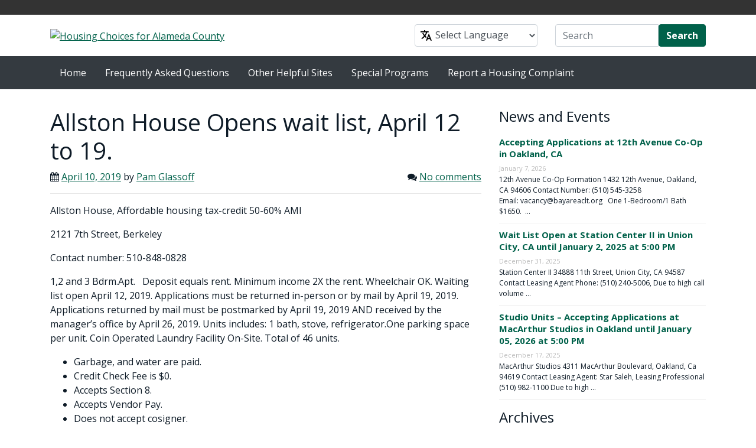

--- FILE ---
content_type: text/html; charset=UTF-8
request_url: https://achousingchoices.org/housing-information-alameda-county/allston-house-opens-wait-list-april-12-to-19-171/
body_size: 16604
content:
<!DOCTYPE html>
<head lang="en">
    <meta charset="UTF-8"/>
    <meta name="viewport" content="width=device-width, initial-scale=1.0">
    <link rel="profile" href="http://gmpg.org/xfn/11"/>
    <link rel="pingback" href="https://achousingchoices.org/xmlrpc.php"/>
    <link rel="preconnect" href="https://fonts.gstatic.com">
    <link href="https://fonts.googleapis.com/css2?family=Open+Sans:ital,wght@0,400;0,700;1,400;1,700&display=swap" rel="stylesheet">
    <meta name='robots' content='index, follow, max-image-preview:large, max-snippet:-1, max-video-preview:-1' />

	<!-- This site is optimized with the Yoast SEO plugin v19.4 - https://yoast.com/wordpress/plugins/seo/ -->
	<title>Allston House Opens wait list, April 12 to 19. - AC Housing Choices</title>
	<link rel="canonical" href="https://achousingchoices.org/housing-information-alameda-county/allston-house-opens-wait-list-april-12-to-19-171/" />
	<meta property="og:locale" content="en_US" />
	<meta property="og:type" content="article" />
	<meta property="og:title" content="Allston House Opens wait list, April 12 to 19. - AC Housing Choices" />
	<meta property="og:description" content="Allston House, Affordable housing tax-credit 50-60% AMI 2121 7th Street, Berkeley Contact number: 510-848-0828 1,2 and 3 Bdrm.Apt.   Deposit equals rent. Minimum income 2X the rent. Wheelchair OK. Waiting list open April 12, 2019. Applications must be returned in-person or by mail by April 19, 2019. Applications returned by mail must be postmarked by April 19, 2019 AND received by the manager&#8217;s office by April 26, 2019. Units includes: 1 bath, stove, refrigerator.One parking space per unit. Coin Operated Laundry Facility On-Site. Total of Continue reading &rarr;" />
	<meta property="og:url" content="https://achousingchoices.org/housing-information-alameda-county/allston-house-opens-wait-list-april-12-to-19-171/" />
	<meta property="og:site_name" content="AC Housing Choices" />
	<meta property="article:published_time" content="2019-04-10T22:14:53+00:00" />
	<meta name="author" content="Pam Glassoff" />
	<meta name="twitter:card" content="summary" />
	<meta name="twitter:label1" content="Written by" />
	<meta name="twitter:data1" content="Pam Glassoff" />
	<meta name="twitter:label2" content="Est. reading time" />
	<meta name="twitter:data2" content="1 minute" />
	<script type="application/ld+json" class="yoast-schema-graph">{"@context":"https://schema.org","@graph":[{"@type":"WebSite","@id":"https://achousingchoices.org/#website","url":"https://achousingchoices.org/","name":"AC Housing Choices","description":"Housing Choices for Alameda County","potentialAction":[{"@type":"SearchAction","target":{"@type":"EntryPoint","urlTemplate":"https://achousingchoices.org/?s={search_term_string}"},"query-input":"required name=search_term_string"}],"inLanguage":"en-US"},{"@type":"WebPage","@id":"https://achousingchoices.org/housing-information-alameda-county/allston-house-opens-wait-list-april-12-to-19-171/","url":"https://achousingchoices.org/housing-information-alameda-county/allston-house-opens-wait-list-april-12-to-19-171/","name":"Allston House Opens wait list, April 12 to 19. - AC Housing Choices","isPartOf":{"@id":"https://achousingchoices.org/#website"},"datePublished":"2019-04-10T22:14:53+00:00","dateModified":"2019-04-10T22:14:53+00:00","author":{"@id":"https://achousingchoices.org/#/schema/person/8679fbbedf0ad2af2abe9b5ef5964a0a"},"breadcrumb":{"@id":"https://achousingchoices.org/housing-information-alameda-county/allston-house-opens-wait-list-april-12-to-19-171/#breadcrumb"},"inLanguage":"en-US","potentialAction":[{"@type":"ReadAction","target":["https://achousingchoices.org/housing-information-alameda-county/allston-house-opens-wait-list-april-12-to-19-171/"]}]},{"@type":"BreadcrumbList","@id":"https://achousingchoices.org/housing-information-alameda-county/allston-house-opens-wait-list-april-12-to-19-171/#breadcrumb","itemListElement":[{"@type":"ListItem","position":1,"name":"Home","item":"https://achousingchoices.org/"},{"@type":"ListItem","position":2,"name":"Allston House Opens wait list, April 12 to 19."}]},{"@type":"Person","@id":"https://achousingchoices.org/#/schema/person/8679fbbedf0ad2af2abe9b5ef5964a0a","name":"Pam Glassoff","image":{"@type":"ImageObject","inLanguage":"en-US","@id":"https://achousingchoices.org/#/schema/person/image/","url":"https://secure.gravatar.com/avatar/94b38e8875444f132834feb3a204bed4?s=96&d=mm&r=g","contentUrl":"https://secure.gravatar.com/avatar/94b38e8875444f132834feb3a204bed4?s=96&d=mm&r=g","caption":"Pam Glassoff"},"url":"https://achousingchoices.org/author/pamg/"}]}</script>
	<!-- / Yoast SEO plugin. -->


<link rel='dns-prefetch' href='//ajax.googleapis.com' />
<link rel='dns-prefetch' href='//achousingchoices.org' />
<link rel='dns-prefetch' href='//maps.googleapis.com' />
<link rel='dns-prefetch' href='//developers.google.com' />
<link rel='dns-prefetch' href='//s.w.org' />
<link rel="alternate" type="application/rss+xml" title="AC Housing Choices &raquo; Feed" href="https://achousingchoices.org/feed/" />
<link rel="alternate" type="application/rss+xml" title="AC Housing Choices &raquo; Comments Feed" href="https://achousingchoices.org/comments/feed/" />
		<!-- This site uses the Google Analytics by ExactMetrics plugin v7.7.0 - Using Analytics tracking - https://www.exactmetrics.com/ -->
							<script src="//www.googletagmanager.com/gtag/js?id=UA-28725894-1"  data-cfasync="false" data-wpfc-render="false" type="text/javascript" async></script>
			<script data-cfasync="false" data-wpfc-render="false" type="text/javascript">
				var em_version = '7.7.0';
				var em_track_user = true;
				var em_no_track_reason = '';
				
								var disableStrs = [
															'ga-disable-UA-28725894-1',
									];

				/* Function to detect opted out users */
				function __gtagTrackerIsOptedOut() {
					for ( var index = 0; index < disableStrs.length; index++ ) {
						if ( document.cookie.indexOf( disableStrs[ index ] + '=true' ) > -1 ) {
							return true;
						}
					}

					return false;
				}

				/* Disable tracking if the opt-out cookie exists. */
				if ( __gtagTrackerIsOptedOut() ) {
					for ( var index = 0; index < disableStrs.length; index++ ) {
						window[ disableStrs[ index ] ] = true;
					}
				}

				/* Opt-out function */
				function __gtagTrackerOptout() {
					for ( var index = 0; index < disableStrs.length; index++ ) {
						document.cookie = disableStrs[ index ] + '=true; expires=Thu, 31 Dec 2099 23:59:59 UTC; path=/';
						window[ disableStrs[ index ] ] = true;
					}
				}

				if ( 'undefined' === typeof gaOptout ) {
					function gaOptout() {
						__gtagTrackerOptout();
					}
				}
								window.dataLayer = window.dataLayer || [];

				window.ExactMetricsDualTracker = {
					helpers: {},
					trackers: {},
				};
				if ( em_track_user ) {
					function __gtagDataLayer() {
						dataLayer.push( arguments );
					}

					function __gtagTracker( type, name, parameters ) {
						if (!parameters) {
							parameters = {};
						}

						if (parameters.send_to) {
							__gtagDataLayer.apply( null, arguments );
							return;
						}

						if ( type === 'event' ) {
							
															parameters.send_to = exactmetrics_frontend.ua;
								__gtagDataLayer( type, name, parameters );
													} else {
							__gtagDataLayer.apply( null, arguments );
						}
					}
					__gtagTracker( 'js', new Date() );
					__gtagTracker( 'set', {
						'developer_id.dNDMyYj' : true,
											} );
															__gtagTracker( 'config', 'UA-28725894-1', {"forceSSL":"true"} );
										window.gtag = __gtagTracker;											(function () {
							/* https://developers.google.com/analytics/devguides/collection/analyticsjs/ */
							/* ga and __gaTracker compatibility shim. */
							var noopfn = function () {
								return null;
							};
							var newtracker = function () {
								return new Tracker();
							};
							var Tracker = function () {
								return null;
							};
							var p = Tracker.prototype;
							p.get = noopfn;
							p.set = noopfn;
							p.send = function (){
								var args = Array.prototype.slice.call(arguments);
								args.unshift( 'send' );
								__gaTracker.apply(null, args);
							};
							var __gaTracker = function () {
								var len = arguments.length;
								if ( len === 0 ) {
									return;
								}
								var f = arguments[len - 1];
								if ( typeof f !== 'object' || f === null || typeof f.hitCallback !== 'function' ) {
									if ( 'send' === arguments[0] ) {
										var hitConverted, hitObject = false, action;
										if ( 'event' === arguments[1] ) {
											if ( 'undefined' !== typeof arguments[3] ) {
												hitObject = {
													'eventAction': arguments[3],
													'eventCategory': arguments[2],
													'eventLabel': arguments[4],
													'value': arguments[5] ? arguments[5] : 1,
												}
											}
										}
										if ( 'pageview' === arguments[1] ) {
											if ( 'undefined' !== typeof arguments[2] ) {
												hitObject = {
													'eventAction': 'page_view',
													'page_path' : arguments[2],
												}
											}
										}
										if ( typeof arguments[2] === 'object' ) {
											hitObject = arguments[2];
										}
										if ( typeof arguments[5] === 'object' ) {
											Object.assign( hitObject, arguments[5] );
										}
										if ( 'undefined' !== typeof arguments[1].hitType ) {
											hitObject = arguments[1];
											if ( 'pageview' === hitObject.hitType ) {
												hitObject.eventAction = 'page_view';
											}
										}
										if ( hitObject ) {
											action = 'timing' === arguments[1].hitType ? 'timing_complete' : hitObject.eventAction;
											hitConverted = mapArgs( hitObject );
											__gtagTracker( 'event', action, hitConverted );
										}
									}
									return;
								}

								function mapArgs( args ) {
									var arg, hit = {};
									var gaMap = {
										'eventCategory': 'event_category',
										'eventAction': 'event_action',
										'eventLabel': 'event_label',
										'eventValue': 'event_value',
										'nonInteraction': 'non_interaction',
										'timingCategory': 'event_category',
										'timingVar': 'name',
										'timingValue': 'value',
										'timingLabel': 'event_label',
										'page' : 'page_path',
										'location' : 'page_location',
										'title' : 'page_title',
									};
									for ( arg in args ) {
																				if ( ! ( ! args.hasOwnProperty(arg) || ! gaMap.hasOwnProperty(arg) ) ) {
											hit[gaMap[arg]] = args[arg];
										} else {
											hit[arg] = args[arg];
										}
									}
									return hit;
								}

								try {
									f.hitCallback();
								} catch ( ex ) {
								}
							};
							__gaTracker.create = newtracker;
							__gaTracker.getByName = newtracker;
							__gaTracker.getAll = function () {
								return [];
							};
							__gaTracker.remove = noopfn;
							__gaTracker.loaded = true;
							window['__gaTracker'] = __gaTracker;
						})();
									} else {
										console.log( "" );
					( function () {
							function __gtagTracker() {
								return null;
							}
							window['__gtagTracker'] = __gtagTracker;
							window['gtag'] = __gtagTracker;
					} )();
									}
			</script>
				<!-- / Google Analytics by ExactMetrics -->
		<script type="text/javascript">
window._wpemojiSettings = {"baseUrl":"https:\/\/s.w.org\/images\/core\/emoji\/13.1.0\/72x72\/","ext":".png","svgUrl":"https:\/\/s.w.org\/images\/core\/emoji\/13.1.0\/svg\/","svgExt":".svg","source":{"concatemoji":"https:\/\/achousingchoices.org\/wp-includes\/js\/wp-emoji-release.min.js?ver=5.9.3"}};
/*! This file is auto-generated */
!function(e,a,t){var n,r,o,i=a.createElement("canvas"),p=i.getContext&&i.getContext("2d");function s(e,t){var a=String.fromCharCode;p.clearRect(0,0,i.width,i.height),p.fillText(a.apply(this,e),0,0);e=i.toDataURL();return p.clearRect(0,0,i.width,i.height),p.fillText(a.apply(this,t),0,0),e===i.toDataURL()}function c(e){var t=a.createElement("script");t.src=e,t.defer=t.type="text/javascript",a.getElementsByTagName("head")[0].appendChild(t)}for(o=Array("flag","emoji"),t.supports={everything:!0,everythingExceptFlag:!0},r=0;r<o.length;r++)t.supports[o[r]]=function(e){if(!p||!p.fillText)return!1;switch(p.textBaseline="top",p.font="600 32px Arial",e){case"flag":return s([127987,65039,8205,9895,65039],[127987,65039,8203,9895,65039])?!1:!s([55356,56826,55356,56819],[55356,56826,8203,55356,56819])&&!s([55356,57332,56128,56423,56128,56418,56128,56421,56128,56430,56128,56423,56128,56447],[55356,57332,8203,56128,56423,8203,56128,56418,8203,56128,56421,8203,56128,56430,8203,56128,56423,8203,56128,56447]);case"emoji":return!s([10084,65039,8205,55357,56613],[10084,65039,8203,55357,56613])}return!1}(o[r]),t.supports.everything=t.supports.everything&&t.supports[o[r]],"flag"!==o[r]&&(t.supports.everythingExceptFlag=t.supports.everythingExceptFlag&&t.supports[o[r]]);t.supports.everythingExceptFlag=t.supports.everythingExceptFlag&&!t.supports.flag,t.DOMReady=!1,t.readyCallback=function(){t.DOMReady=!0},t.supports.everything||(n=function(){t.readyCallback()},a.addEventListener?(a.addEventListener("DOMContentLoaded",n,!1),e.addEventListener("load",n,!1)):(e.attachEvent("onload",n),a.attachEvent("onreadystatechange",function(){"complete"===a.readyState&&t.readyCallback()})),(n=t.source||{}).concatemoji?c(n.concatemoji):n.wpemoji&&n.twemoji&&(c(n.twemoji),c(n.wpemoji)))}(window,document,window._wpemojiSettings);
</script>
<style type="text/css">
img.wp-smiley,
img.emoji {
	display: inline !important;
	border: none !important;
	box-shadow: none !important;
	height: 1em !important;
	width: 1em !important;
	margin: 0 0.07em !important;
	vertical-align: -0.1em !important;
	background: none !important;
	padding: 0 !important;
}
</style>
	<link rel='stylesheet' id='gtranslate-style-css'  href='https://achousingchoices.org/wp-content/plugins/gtranslate/gtranslate-style24.css?ver=5.9.3' type='text/css' media='all' />
<link rel='stylesheet' id='wp-block-library-css'  href='https://achousingchoices.org/wp-includes/css/dist/block-library/style.min.css?ver=5.9.3' type='text/css' media='all' />
<style id='global-styles-inline-css' type='text/css'>
body{--wp--preset--color--black: #000000;--wp--preset--color--cyan-bluish-gray: #abb8c3;--wp--preset--color--white: #ffffff;--wp--preset--color--pale-pink: #f78da7;--wp--preset--color--vivid-red: #cf2e2e;--wp--preset--color--luminous-vivid-orange: #ff6900;--wp--preset--color--luminous-vivid-amber: #fcb900;--wp--preset--color--light-green-cyan: #7bdcb5;--wp--preset--color--vivid-green-cyan: #00d084;--wp--preset--color--pale-cyan-blue: #8ed1fc;--wp--preset--color--vivid-cyan-blue: #0693e3;--wp--preset--color--vivid-purple: #9b51e0;--wp--preset--gradient--vivid-cyan-blue-to-vivid-purple: linear-gradient(135deg,rgba(6,147,227,1) 0%,rgb(155,81,224) 100%);--wp--preset--gradient--light-green-cyan-to-vivid-green-cyan: linear-gradient(135deg,rgb(122,220,180) 0%,rgb(0,208,130) 100%);--wp--preset--gradient--luminous-vivid-amber-to-luminous-vivid-orange: linear-gradient(135deg,rgba(252,185,0,1) 0%,rgba(255,105,0,1) 100%);--wp--preset--gradient--luminous-vivid-orange-to-vivid-red: linear-gradient(135deg,rgba(255,105,0,1) 0%,rgb(207,46,46) 100%);--wp--preset--gradient--very-light-gray-to-cyan-bluish-gray: linear-gradient(135deg,rgb(238,238,238) 0%,rgb(169,184,195) 100%);--wp--preset--gradient--cool-to-warm-spectrum: linear-gradient(135deg,rgb(74,234,220) 0%,rgb(151,120,209) 20%,rgb(207,42,186) 40%,rgb(238,44,130) 60%,rgb(251,105,98) 80%,rgb(254,248,76) 100%);--wp--preset--gradient--blush-light-purple: linear-gradient(135deg,rgb(255,206,236) 0%,rgb(152,150,240) 100%);--wp--preset--gradient--blush-bordeaux: linear-gradient(135deg,rgb(254,205,165) 0%,rgb(254,45,45) 50%,rgb(107,0,62) 100%);--wp--preset--gradient--luminous-dusk: linear-gradient(135deg,rgb(255,203,112) 0%,rgb(199,81,192) 50%,rgb(65,88,208) 100%);--wp--preset--gradient--pale-ocean: linear-gradient(135deg,rgb(255,245,203) 0%,rgb(182,227,212) 50%,rgb(51,167,181) 100%);--wp--preset--gradient--electric-grass: linear-gradient(135deg,rgb(202,248,128) 0%,rgb(113,206,126) 100%);--wp--preset--gradient--midnight: linear-gradient(135deg,rgb(2,3,129) 0%,rgb(40,116,252) 100%);--wp--preset--duotone--dark-grayscale: url('#wp-duotone-dark-grayscale');--wp--preset--duotone--grayscale: url('#wp-duotone-grayscale');--wp--preset--duotone--purple-yellow: url('#wp-duotone-purple-yellow');--wp--preset--duotone--blue-red: url('#wp-duotone-blue-red');--wp--preset--duotone--midnight: url('#wp-duotone-midnight');--wp--preset--duotone--magenta-yellow: url('#wp-duotone-magenta-yellow');--wp--preset--duotone--purple-green: url('#wp-duotone-purple-green');--wp--preset--duotone--blue-orange: url('#wp-duotone-blue-orange');--wp--preset--font-size--small: 13px;--wp--preset--font-size--medium: 20px;--wp--preset--font-size--large: 36px;--wp--preset--font-size--x-large: 42px;}.has-black-color{color: var(--wp--preset--color--black) !important;}.has-cyan-bluish-gray-color{color: var(--wp--preset--color--cyan-bluish-gray) !important;}.has-white-color{color: var(--wp--preset--color--white) !important;}.has-pale-pink-color{color: var(--wp--preset--color--pale-pink) !important;}.has-vivid-red-color{color: var(--wp--preset--color--vivid-red) !important;}.has-luminous-vivid-orange-color{color: var(--wp--preset--color--luminous-vivid-orange) !important;}.has-luminous-vivid-amber-color{color: var(--wp--preset--color--luminous-vivid-amber) !important;}.has-light-green-cyan-color{color: var(--wp--preset--color--light-green-cyan) !important;}.has-vivid-green-cyan-color{color: var(--wp--preset--color--vivid-green-cyan) !important;}.has-pale-cyan-blue-color{color: var(--wp--preset--color--pale-cyan-blue) !important;}.has-vivid-cyan-blue-color{color: var(--wp--preset--color--vivid-cyan-blue) !important;}.has-vivid-purple-color{color: var(--wp--preset--color--vivid-purple) !important;}.has-black-background-color{background-color: var(--wp--preset--color--black) !important;}.has-cyan-bluish-gray-background-color{background-color: var(--wp--preset--color--cyan-bluish-gray) !important;}.has-white-background-color{background-color: var(--wp--preset--color--white) !important;}.has-pale-pink-background-color{background-color: var(--wp--preset--color--pale-pink) !important;}.has-vivid-red-background-color{background-color: var(--wp--preset--color--vivid-red) !important;}.has-luminous-vivid-orange-background-color{background-color: var(--wp--preset--color--luminous-vivid-orange) !important;}.has-luminous-vivid-amber-background-color{background-color: var(--wp--preset--color--luminous-vivid-amber) !important;}.has-light-green-cyan-background-color{background-color: var(--wp--preset--color--light-green-cyan) !important;}.has-vivid-green-cyan-background-color{background-color: var(--wp--preset--color--vivid-green-cyan) !important;}.has-pale-cyan-blue-background-color{background-color: var(--wp--preset--color--pale-cyan-blue) !important;}.has-vivid-cyan-blue-background-color{background-color: var(--wp--preset--color--vivid-cyan-blue) !important;}.has-vivid-purple-background-color{background-color: var(--wp--preset--color--vivid-purple) !important;}.has-black-border-color{border-color: var(--wp--preset--color--black) !important;}.has-cyan-bluish-gray-border-color{border-color: var(--wp--preset--color--cyan-bluish-gray) !important;}.has-white-border-color{border-color: var(--wp--preset--color--white) !important;}.has-pale-pink-border-color{border-color: var(--wp--preset--color--pale-pink) !important;}.has-vivid-red-border-color{border-color: var(--wp--preset--color--vivid-red) !important;}.has-luminous-vivid-orange-border-color{border-color: var(--wp--preset--color--luminous-vivid-orange) !important;}.has-luminous-vivid-amber-border-color{border-color: var(--wp--preset--color--luminous-vivid-amber) !important;}.has-light-green-cyan-border-color{border-color: var(--wp--preset--color--light-green-cyan) !important;}.has-vivid-green-cyan-border-color{border-color: var(--wp--preset--color--vivid-green-cyan) !important;}.has-pale-cyan-blue-border-color{border-color: var(--wp--preset--color--pale-cyan-blue) !important;}.has-vivid-cyan-blue-border-color{border-color: var(--wp--preset--color--vivid-cyan-blue) !important;}.has-vivid-purple-border-color{border-color: var(--wp--preset--color--vivid-purple) !important;}.has-vivid-cyan-blue-to-vivid-purple-gradient-background{background: var(--wp--preset--gradient--vivid-cyan-blue-to-vivid-purple) !important;}.has-light-green-cyan-to-vivid-green-cyan-gradient-background{background: var(--wp--preset--gradient--light-green-cyan-to-vivid-green-cyan) !important;}.has-luminous-vivid-amber-to-luminous-vivid-orange-gradient-background{background: var(--wp--preset--gradient--luminous-vivid-amber-to-luminous-vivid-orange) !important;}.has-luminous-vivid-orange-to-vivid-red-gradient-background{background: var(--wp--preset--gradient--luminous-vivid-orange-to-vivid-red) !important;}.has-very-light-gray-to-cyan-bluish-gray-gradient-background{background: var(--wp--preset--gradient--very-light-gray-to-cyan-bluish-gray) !important;}.has-cool-to-warm-spectrum-gradient-background{background: var(--wp--preset--gradient--cool-to-warm-spectrum) !important;}.has-blush-light-purple-gradient-background{background: var(--wp--preset--gradient--blush-light-purple) !important;}.has-blush-bordeaux-gradient-background{background: var(--wp--preset--gradient--blush-bordeaux) !important;}.has-luminous-dusk-gradient-background{background: var(--wp--preset--gradient--luminous-dusk) !important;}.has-pale-ocean-gradient-background{background: var(--wp--preset--gradient--pale-ocean) !important;}.has-electric-grass-gradient-background{background: var(--wp--preset--gradient--electric-grass) !important;}.has-midnight-gradient-background{background: var(--wp--preset--gradient--midnight) !important;}.has-small-font-size{font-size: var(--wp--preset--font-size--small) !important;}.has-medium-font-size{font-size: var(--wp--preset--font-size--medium) !important;}.has-large-font-size{font-size: var(--wp--preset--font-size--large) !important;}.has-x-large-font-size{font-size: var(--wp--preset--font-size--x-large) !important;}
</style>
<link rel='stylesheet' id='font-awesome-css'  href='https://achousingchoices.org/wp-content/themes/openstrap/css/font-awesome.min.css?ver=5.9.3' type='text/css' media='all' />
<!--[if lt IE 9]>
<link rel='stylesheet' id='openstrap-ie-css'  href='https://achousingchoices.org/wp-content/themes/openstrap/css/font-awesome-ie7.min.css?ver=5.9.3' type='text/css' media='all' />
<![endif]-->
<link rel='stylesheet' id='openstrap-style-css'  href='https://achousingchoices.org/wp-content/themes/ac-housing-choices/style.css?ver=5.9.3' type='text/css' media='all' />
<link rel='stylesheet' id='choices-css'  href='https://achousingchoices.org/wp-content/themes/ac-housing-choices/assets/css/choices.min.css?ver=2.0.0' type='text/css' media='all' />
<link rel='stylesheet' id='choices-theme-css'  href='https://achousingchoices.org/wp-content/themes/ac-housing-choices/style.css?ver=2.0.0' type='text/css' media='all' />
<script type='text/javascript' src='https://achousingchoices.org/wp-content/plugins/google-analytics-dashboard-for-wp/assets/js/frontend-gtag.js?ver=7.7.0' id='exactmetrics-frontend-script-js'></script>
<script data-cfasync="false" data-wpfc-render="false" type="text/javascript" id='exactmetrics-frontend-script-js-extra'>/* <![CDATA[ */
var exactmetrics_frontend = {"js_events_tracking":"true","download_extensions":"zip,mp3,mpeg,pdf,docx,pptx,xlsx,rar","inbound_paths":"[{\"path\":\"\\\/go\\\/\",\"label\":\"affiliate\"},{\"path\":\"\\\/recommend\\\/\",\"label\":\"affiliate\"}]","home_url":"https:\/\/achousingchoices.org","hash_tracking":"false","ua":"UA-28725894-1","v4_id":""};/* ]]> */
</script>
<link rel="https://api.w.org/" href="https://achousingchoices.org/wp-json/" /><link rel="alternate" type="application/json" href="https://achousingchoices.org/wp-json/wp/v2/posts/171" /><link rel="EditURI" type="application/rsd+xml" title="RSD" href="https://achousingchoices.org/xmlrpc.php?rsd" />
<link rel="wlwmanifest" type="application/wlwmanifest+xml" href="https://achousingchoices.org/wp-includes/wlwmanifest.xml" /> 
<meta name="generator" content="WordPress 5.9.3" />
<link rel='shortlink' href='https://achousingchoices.org/?p=171' />
<link rel="alternate" type="application/json+oembed" href="https://achousingchoices.org/wp-json/oembed/1.0/embed?url=https%3A%2F%2Fachousingchoices.org%2Fhousing-information-alameda-county%2Fallston-house-opens-wait-list-april-12-to-19-171%2F" />
<link rel="alternate" type="text/xml+oembed" href="https://achousingchoices.org/wp-json/oembed/1.0/embed?url=https%3A%2F%2Fachousingchoices.org%2Fhousing-information-alameda-county%2Fallston-house-opens-wait-list-april-12-to-19-171%2F&#038;format=xml" />
<meta name="generator" content="Piklist 1.0.10" />
<link rel="icon" href="https://achousingchoices.org/wp-content/uploads/2017/10/cropped-site-32x32.png" sizes="32x32" />
<link rel="icon" href="https://achousingchoices.org/wp-content/uploads/2017/10/cropped-site-192x192.png" sizes="192x192" />
<link rel="apple-touch-icon" href="https://achousingchoices.org/wp-content/uploads/2017/10/cropped-site-180x180.png" />
<meta name="msapplication-TileImage" content="https://achousingchoices.org/wp-content/uploads/2017/10/cropped-site-270x270.png" />
	<style type="text/css"> 	
	@media (min-width: 768px) {
	/* Required to make menu appear on mouse hover. */
	ul.nav li.dropdown:hover > ul.dropdown-menu{
	display: block;    
	}

	ul.nav li.dropdown > ul.dropdown-menu li.dropdown-submenu:hover > ul.dropdown-menu {
	display: block;    
	}
	}
	</style>		
		<style type="text/css" media="all"> #bodychild{width:90%;}</style></head>

<body class="post-template-default single single-post postid-171 single-format-standard openstrap-custom-background">
    <!-- Wrap all page content here -->
    <div id="wrap">

                <header class="site-header" role="banner">
            <div id="header-top"></div>
            <div class="header-body container">
                <div class="row align-items-center py-md-3">
                    <div class="col-md-6">
                                                    <a href="https://achousingchoices.org/"><img src="https://live-edenir-choices.pantheonsite.io/wp-content/themes/ac-housing-choices/images/ChoicesLogo.jpg" alt="Housing Choices for Alameda County" class="img-responsive"/></a>
                                            </div>
                    <div class="col-md-6 hidden-xs">
                        <div class="row py-3 py-md-0">
                            <div class="col-md-5 pb-3 pb-md-0 offset-md-1 widget_gtranslate">
                                <div class="select-wrapper">
<!-- GTranslate: https://gtranslate.io/ -->
 <select onchange="doGTranslate(this);" class="notranslate form-control"><option value="">Select Language</option><option value="en|en">English</option><option value="en|es">Español</option><option value="en|zh-TW">繁體中文</option><option value="en|tl">Filipino</option><option value="en|vi">Tiếng Việt</option><option value="en|zh-CN">简体中文</option><option value="en|hi">हिन्दी</option><option value="en|af">Afrikaans</option><option value="en|sq">Shqip</option><option value="en|am">አማርኛ</option><option value="en|ar">العربية</option><option value="en|hy">Հայերեն</option><option value="en|az">Azərbaycan dili</option><option value="en|eu">Euskara</option><option value="en|be">Беларуская мова</option><option value="en|bn">বাংলা</option><option value="en|bs">Bosanski</option><option value="en|bg">Български</option><option value="en|ca">Català</option><option value="en|ceb">Cebuano</option><option value="en|ny">Chichewa</option><option value="en|co">Corsu</option><option value="en|hr">Hrvatski</option><option value="en|cs">Čeština‎</option><option value="en|da">Dansk</option><option value="en|nl">Nederlands</option><option value="en|eo">Esperanto</option><option value="en|et">Eesti</option><option value="en|fi">Suomi</option><option value="en|fr">Français</option><option value="en|fy">Frysk</option><option value="en|gl">Galego</option><option value="en|ka">ქართული</option><option value="en|de">Deutsch</option><option value="en|el">Greek</option><option value="en|gu">ગુજરાતી</option><option value="en|ht">Kreyol ayisyen</option><option value="en|ha">Harshen Hausa</option><option value="en|haw">Ōlelo Hawaiʻi</option><option value="en|iw">עִבְרִית</option><option value="en|hmn">Hmong</option><option value="en|hu">Magyar</option><option value="en|is">Íslenska</option><option value="en|ig">Igbo</option><option value="en|id">Bahasa Indonesia</option><option value="en|ga">Gaelige</option><option value="en|it">Italiano</option><option value="en|ja">日本語</option><option value="en|jw">Basa Jawa</option><option value="en|kn">ಕನ್ನಡ</option><option value="en|kk">Қазақ тілі</option><option value="en|km">ភាសាខ្មែរ</option><option value="en|ko">한국어</option><option value="en|ku">كوردی‎</option><option value="en|ky">Кыргызча</option><option value="en|lo">ພາສາລາວ</option><option value="en|la">Latin</option><option value="en|lv">Latviešu valoda</option><option value="en|lt">Lietuvių kalba</option><option value="en|lb">Lëtzebuergesch</option><option value="en|mk">Македонски јазик</option><option value="en|mg">Malagasy</option><option value="en|ms">Bahasa Melayu</option><option value="en|ml">മലയാളം</option><option value="en|mt">Maltese</option><option value="en|mi">Te Reo Māori</option><option value="en|mr">मराठी</option><option value="en|mn">Монгол</option><option value="en|my">ဗမာစာ</option><option value="en|ne">नेपाली</option><option value="en|no">Norsk bokmål</option><option value="en|ps">پښتو</option><option value="en|fa">فارسی</option><option value="en|pl">Polski</option><option value="en|pt">Português</option><option value="en|pa">ਪੰਜਾਬੀ</option><option value="en|ro">Română</option><option value="en|ru">Русский</option><option value="en|sm">Samoan</option><option value="en|gd">Gàidhlig</option><option value="en|sr">Српски језик</option><option value="en|st">Sesotho</option><option value="en|sn">Shona</option><option value="en|sd">سنڌي</option><option value="en|si">සිංහල</option><option value="en|sk">Slovenčina</option><option value="en|sl">Slovenščina</option><option value="en|so">Afsoomaali</option><option value="en|su">Basa Sunda</option><option value="en|sw">Kiswahili</option><option value="en|sv">Svenska</option><option value="en|tg">Тоҷикӣ</option><option value="en|ta">தமிழ்</option><option value="en|te">తెలుగు</option><option value="en|th">ไทย</option><option value="en|tr">Türkçe</option><option value="en|uk">Українська</option><option value="en|ur">اردو</option><option value="en|uz">O‘zbekcha</option><option value="en|cy">Cymraeg</option><option value="en|xh">isiXhosa</option><option value="en|yi">יידיש</option><option value="en|yo">Yorùbá</option><option value="en|zu">Zulu</option></select><style type="text/css">
#goog-gt-tt {display:none !important;}
.goog-te-banner-frame {display:none !important;}
.goog-te-menu-value:hover {text-decoration:none !important;}
.goog-text-highlight {background-color:transparent !important;box-shadow:none !important;}
body {top:0 !important;}
#google_translate_element2 {display:none!important;}
</style>

<div id="google_translate_element2"></div>
<script type="text/javascript">
function googleTranslateElementInit2() {new google.translate.TranslateElement({pageLanguage: 'en',autoDisplay: false}, 'google_translate_element2');}
</script><script type="text/javascript" src="//translate.google.com/translate_a/element.js?cb=googleTranslateElementInit2"></script>


<script type="text/javascript">
function GTranslateGetCurrentLang() {var keyValue = document['cookie'].match('(^|;) ?googtrans=([^;]*)(;|$)');return keyValue ? keyValue[2].split('/')[2] : null;}
function GTranslateFireEvent(element,event){try{if(document.createEventObject){var evt=document.createEventObject();element.fireEvent('on'+event,evt)}else{var evt=document.createEvent('HTMLEvents');evt.initEvent(event,true,true);element.dispatchEvent(evt)}}catch(e){}}
function doGTranslate(lang_pair){if(lang_pair.value)lang_pair=lang_pair.value;if(lang_pair=='')return;var lang=lang_pair.split('|')[1];if(GTranslateGetCurrentLang() == null && lang == lang_pair.split('|')[0])return;var teCombo;var sel=document.getElementsByTagName('select');for(var i=0;i<sel.length;i++)if(/goog-te-combo/.test(sel[i].className)){teCombo=sel[i];break;}if(document.getElementById('google_translate_element2')==null||document.getElementById('google_translate_element2').innerHTML.length==0||teCombo.length==0||teCombo.innerHTML.length==0){setTimeout(function(){doGTranslate(lang_pair)},500)}else{teCombo.value=lang;GTranslateFireEvent(teCombo,'change');GTranslateFireEvent(teCombo,'change')}}
</script>
</div>                            </div>
                            <div class="col"><form class="form-inline" role="form" method="get" id="searchform" action="https://achousingchoices.org">
    <div class="input-group">
        <input type="text" class="form-control" name="s" id="s" placeholder="Search">
        <span class="input-group-btn">
		<button type="submit" class="btn btn-success font-weight-bold">Search</button>
	</span>
    </div>
</form>
</div>
                        </div>
                        <div class="pull-right">
                                                                                                                </div>
                    </div>
                </div>
            </div>
        </header>
        
        <!-- Fixed navbar -->
        <nav class="navbar navbar-expand-md navbar-dark bg-dark py-0">
            <div class="container">
                <button class="navbar-toggler" type="button" data-toggle="collapse" data-target="#choicesMenuToggler" aria-controls="navbarTogglerDemo01" aria-expanded="false" aria-label="Toggle navigation">
                    <span class="navbar-toggler-icon"></span>
                </button>
                <div class="navbar-collapse collapse" id="choicesMenuToggler">
                    <ul id="menu-main" class="nav navbar-nav mr-auto"><li id="menu-item-17" class="menu-item menu-item-type-post_type menu-item-object-page menu-item-home menu-item-17 nav-item"><a class="nav-link p-md-2 p-lg-3"href="https://achousingchoices.org/">Home</a></li>
<li id="menu-item-1403" class="menu-item menu-item-type-custom menu-item-object-custom menu-item-1403 nav-item"><a class="nav-link p-md-2 p-lg-3"href="https://achousingchoices.org/frequently-asked-questions">Frequently Asked Questions</a></li>
<li id="menu-item-22" class="menu-item menu-item-type-custom menu-item-object-custom menu-item-has-children menu-item-22 nav-item dropdown"><a class="nav-link p-md-2 p-lg-3"href="http://" data-toggle="dropdown" class="dropdown-toggle">Other Helpful Sites <span class="caret"></span></a>
<ul role="menu" class="dropdown-menu">
	<li id="menu-item-33" class="menu-item menu-item-type-post_type menu-item-object-page menu-item-33 nav-item"><a class="nav-link p-md-2 p-lg-3"href="https://achousingchoices.org/affordable-housing-resources/">Affordable Housing Resources</a></li>
	<li id="menu-item-35" class="menu-item menu-item-type-post_type menu-item-object-page menu-item-35 nav-item"><a class="nav-link p-md-2 p-lg-3"href="https://achousingchoices.org/housing-search-sites/">Housing Search Sites</a></li>
	<li id="menu-item-34" class="menu-item menu-item-type-post_type menu-item-object-page menu-item-34 nav-item"><a class="nav-link p-md-2 p-lg-3"href="https://achousingchoices.org/legal-sites/">Legal Sites</a></li>
	<li id="menu-item-37" class="menu-item menu-item-type-post_type menu-item-object-page menu-item-37 nav-item"><a class="nav-link p-md-2 p-lg-3"href="https://achousingchoices.org/advocacy-sites/">Advocacy Sites</a></li>
	<li id="menu-item-36" class="menu-item menu-item-type-post_type menu-item-object-page menu-item-36 nav-item"><a class="nav-link p-md-2 p-lg-3"href="https://achousingchoices.org/deposit-rental-assistance-housing-search-assistance-resources/">Deposit and Rental Assistance/Housing Search Assistance Resources</a></li>
</ul>
</li>
<li id="menu-item-63" class="menu-item menu-item-type-custom menu-item-object-custom menu-item-has-children menu-item-63 nav-item dropdown"><a class="nav-link p-md-2 p-lg-3"href="http://" data-toggle="dropdown" class="dropdown-toggle">Special Programs <span class="caret"></span></a>
<ul role="menu" class="dropdown-menu">
	<li id="menu-item-64" class="menu-item menu-item-type-custom menu-item-object-custom menu-item-64 nav-item"><a class="nav-link p-md-2 p-lg-3"target="_blank" href="http://edenir.org/aids-housing-information-project-ahip">AIDS/HIV in Search of Housing?</a></li>
</ul>
</li>
<li id="menu-item-42" class="menu-item menu-item-type-post_type menu-item-object-page menu-item-42 nav-item"><a class="nav-link p-md-2 p-lg-3"href="https://achousingchoices.org/report-housing-complaint/">Report a Housing Complaint</a></li>
</ul>
                                    </div>
                <div class="navbar-header">
                                    </div>
            </div>
        </nav>

        <div id="main-container" class="container">
            <main id="main-row" class="row" role="main">



<div class="col-md-8" role="content">
	<div id="primary" class="site-content">
		<div id="content" role="main">

			
				<article>
	<header class="entry-header">
		<hgroup>
			<h1>Allston House Opens wait list, April 12 to 19.</h1>		
					
			<div class="post-meta entry-header">
			
							
				<span class="post_date"><i class="icon-calendar"></i> <a href="https://achousingchoices.org/housing-information-alameda-county/allston-house-opens-wait-list-april-12-to-19-171/" title="3:14 pm" rel="bookmark">April 10, 2019</a></span> by <a class="url fn n" href="https://achousingchoices.org/author/pamg/" title="View all posts by Pam Glassoff">Pam Glassoff</a>     
				<div class="pull-right postcomments">					
					<span class="post_comment"><i class="icon-comments"></i>
					<a href="https://achousingchoices.org/housing-information-alameda-county/allston-house-opens-wait-list-april-12-to-19-171/#comments">No comments</a></span>
				</div>				
			</div> 
				<hr class="post-meta-hr"/>			
		</hgroup>
	</header>
	
	<div class="entry-content">
	<p>Allston House, Affordable housing tax-credit 50-60% AMI</p>
<p>2121 7th Street, Berkeley</p>
<p>Contact number: 510-848-0828</p>
<p>1,2 and 3 Bdrm.Apt.   Deposit equals rent. Minimum income 2X the rent. Wheelchair OK. Waiting list open April 12, 2019. Applications must be returned in-person or by mail by April 19, 2019. Applications returned by mail must be postmarked by April 19, 2019 AND received by the manager&#8217;s office by April 26, 2019. Units includes: 1 bath, stove, refrigerator.One parking space per unit. Coin Operated Laundry Facility On-Site. Total of 46 units.</p>
<ul>
<li>Garbage, and water are paid.</li>
<li>Credit Check Fee is $0.</li>
<li>Accepts Section 8.</li>
<li>Accepts Vendor Pay.</li>
<li>Does not accept cosigner.</li>
<li>No Evictions.</li>
<li>May work with Rental Assistance Program (RAP).</li>
<li>Near public transportation.</li>
<li>Pets OK with $200 deposit</li>
<li>Resident Manager speaks Spanish.</li>
</ul>
<p>Availability posted 4/10/2019</p>
	</div><!-- .entry-content -->	
	<footer class="entry-meta">					
		<p></p>
		<hr/>
				<div class="panel panel-default">
		  <div class="panel-heading">
		 
			<nav class="nav-single">
				<div class="row">	
					<div class="col-md-6">
						<span class="nav-previous pull-left"><a href="https://achousingchoices.org/housing-information-alameda-county/carmen-avenue-apartments-opens-wait-list-169/" rel="prev"><i class="icon-arrow-left"></i> Carmen Avenue Apartments Opens Wait List</a></span>
					</div>	
					<div class="col-md-6">
						<span class="nav-next pull-right"><a href="https://achousingchoices.org/housing-information-alameda-county/eastside-arts-and-housing-opens-wait-list-april-12-april-19-174/" rel="next">Eastside Arts and Housing Opens wait list April 12 -April 19 <i class="icon-arrow-right"></i></a></span>
					</div>	
				</div>	
			</nav><!-- .nav-single -->	
		  
		  </div>
		  
		  <div class="panel-body">
			<div class="cat-tag-info">
				<div class="row">
				<div class="col-md-12 post_cats">
				<i class="icon-folder-open"></i> &nbsp;				<a href="https://achousingchoices.org/category/housing-information-alameda-county/" rel="category tag">Housing Information Alameda County</a>				</div>
				</div>
								<div class="row">
				<div class="col-md-12 post_tags">
				<i class="icon-tags"></i> &nbsp;				<a href="https://achousingchoices.org/tag/affordable/" rel="tag">Affordable</a>, <a href="https://achousingchoices.org/tag/application/" rel="tag">Application</a>, <a href="https://achousingchoices.org/tag/developer/" rel="tag">Developer</a>, <a href="https://achousingchoices.org/tag/news/" rel="tag">News</a>				</div>				
				</div>
							</div>				
		  </div>
		</div>	
			
		

	

		
		
		
<div id="comments" class="comments-area">

			
	
	
	
</div><!-- #comments .comments-area -->	</footer>

</article>

			
		</div><!-- #content -->
	</div><!-- #primary -->
</div> <!-- .col-md-8 .content -->	

<!-- Sidebar -->
<div class="col-md-4 sidebar-right">	
    <style>
        .rpwe-block ul {
            list-style: none !important;
            margin-left: 0 !important;
            padding-left: 0 !important;
        }

        .rpwe-block li {
            border-bottom: 1px solid #eee;
            margin-bottom: 10px;
            padding-bottom: 10px;
            list-style-type: none;
        }

        .rpwe-block a {
            display: inline !important;
            text-decoration: none;
        }

        .rpwe-block h3 {
            background: none !important;
            clear: none;
            margin-bottom: 0 !important;
            margin-top: 0 !important;
            font-weight: 400;
            font-size: 12px !important;
            line-height: 1.5em;
        }

        .rpwe-thumb {
            border: 1px solid #EEE !important;
            box-shadow: none !important;
            margin: 2px 10px 2px 0;
            padding: 3px !important;
        }

        .rpwe-summary {
            font-size: 12px;
        }

        .rpwe-time {
            color: #bbb;
            font-size: 11px;
        }

        .rpwe-comment {
            color: #bbb;
            font-size: 11px;
            padding-left: 5px;
        }

        .rpwe-alignleft {
            display: inline;
            float: left;
        }

        .rpwe-alignright {
            display: inline;
            float: right;
        }

        .rpwe-aligncenter {
            display: block;
            margin-left: auto;
            margin-right: auto;
        }

        .rpwe-clearfix:before,
        .rpwe-clearfix:after {
            content: "";
            display: table !important;
        }

        .rpwe-clearfix:after {
            clear: both;
        }

        .rpwe-clearfix {
            zoom: 1;
        }
    </style>
<div id="rpwe_widget-2" class="widget-1 widget-odd widget rpwe_widget recent-posts-extended"><h4 class="widget-title">News and Events</h4><div  class="rpwe-block "><ul class="rpwe-ul"><li class="rpwe-li rpwe-clearfix"><h3 class="rpwe-title"><a href="https://achousingchoices.org/housing-information-alameda-county/accepting-applications-at-12th-avenue-co-op-in-oakland-ca-44914/" title="Permalink to Accepting Applications at 12th Avenue Co-Op in Oakland, CA" rel="bookmark">Accepting Applications at 12th Avenue Co-Op in Oakland, CA</a></h3><time class="rpwe-time published" datetime="2026-01-07T17:11:36-08:00">January 7, 2026</time><div class="rpwe-summary">12th Avenue Co-Op Formation 1432 12th Avenue, Oakland, CA 94606 Contact Number: (510) 545-3258 Email: vacancy@bayareaclt.org   One 1-Bedroom/1 Bath $1650.  &hellip;</div></li><li class="rpwe-li rpwe-clearfix"><h3 class="rpwe-title"><a href="https://achousingchoices.org/housing-information-alameda-county/44714-44714/" title="Permalink to Wait List Open at Station Center II in Union City, CA until January 2, 2025 at 5:00 PM" rel="bookmark">Wait List Open at Station Center II in Union City, CA until January 2, 2025 at 5:00 PM</a></h3><time class="rpwe-time published" datetime="2025-12-31T17:33:08-08:00">December 31, 2025</time><div class="rpwe-summary">Station Center II 34888 11th Street, Union City, CA 94587 Contact Leasing Agent Phone: (510) 240-5006, Due to high call volume &hellip;</div></li><li class="rpwe-li rpwe-clearfix"><h3 class="rpwe-title"><a href="https://achousingchoices.org/housing-information-alameda-county/studio-units-accepting-applications-at-macarthur-studios-in-oakland-until-january-05-2026-at-500-pm-44620/" title="Permalink to Studio Units &#8211; Accepting Applications at MacArthur Studios in Oakland until January 05, 2026 at 5:00 PM" rel="bookmark">Studio Units &#8211; Accepting Applications at MacArthur Studios in Oakland until January 05, 2026 at 5:00 PM</a></h3><time class="rpwe-time published" datetime="2025-12-17T20:05:58-08:00">December 17, 2025</time><div class="rpwe-summary">MacArthur Studios 4311 MacArthur Boulevard, Oakland, Ca 94619 Contact Leasing Agent: Star Saleh, Leasing Professional (510) 982-1100 Due to high &hellip;</div></li></ul></div><!-- Generated by http://wordpress.org/plugins/recent-posts-widget-extended/ --></div><div id="archives-2" class="widget-2 widget-even widget-alt widget widget_archive"><h4 class="widget-title">Archives</h4>
			<ul>
					<li><a href='https://achousingchoices.org/date/2026/01/'>January 2026</a></li>
	<li><a href='https://achousingchoices.org/date/2025/12/'>December 2025</a></li>
	<li><a href='https://achousingchoices.org/date/2025/11/'>November 2025</a></li>
	<li><a href='https://achousingchoices.org/date/2025/10/'>October 2025</a></li>
	<li><a href='https://achousingchoices.org/date/2025/09/'>September 2025</a></li>
	<li><a href='https://achousingchoices.org/date/2025/08/'>August 2025</a></li>
	<li><a href='https://achousingchoices.org/date/2025/07/'>July 2025</a></li>
	<li><a href='https://achousingchoices.org/date/2025/06/'>June 2025</a></li>
	<li><a href='https://achousingchoices.org/date/2025/05/'>May 2025</a></li>
	<li><a href='https://achousingchoices.org/date/2025/04/'>April 2025</a></li>
	<li><a href='https://achousingchoices.org/date/2025/03/'>March 2025</a></li>
	<li><a href='https://achousingchoices.org/date/2025/02/'>February 2025</a></li>
	<li><a href='https://achousingchoices.org/date/2025/01/'>January 2025</a></li>
	<li><a href='https://achousingchoices.org/date/2024/12/'>December 2024</a></li>
	<li><a href='https://achousingchoices.org/date/2024/11/'>November 2024</a></li>
	<li><a href='https://achousingchoices.org/date/2024/10/'>October 2024</a></li>
	<li><a href='https://achousingchoices.org/date/2024/09/'>September 2024</a></li>
	<li><a href='https://achousingchoices.org/date/2024/08/'>August 2024</a></li>
	<li><a href='https://achousingchoices.org/date/2024/07/'>July 2024</a></li>
	<li><a href='https://achousingchoices.org/date/2024/06/'>June 2024</a></li>
	<li><a href='https://achousingchoices.org/date/2024/05/'>May 2024</a></li>
	<li><a href='https://achousingchoices.org/date/2024/04/'>April 2024</a></li>
	<li><a href='https://achousingchoices.org/date/2024/03/'>March 2024</a></li>
	<li><a href='https://achousingchoices.org/date/2024/02/'>February 2024</a></li>
	<li><a href='https://achousingchoices.org/date/2024/01/'>January 2024</a></li>
	<li><a href='https://achousingchoices.org/date/2023/12/'>December 2023</a></li>
	<li><a href='https://achousingchoices.org/date/2023/11/'>November 2023</a></li>
	<li><a href='https://achousingchoices.org/date/2023/10/'>October 2023</a></li>
	<li><a href='https://achousingchoices.org/date/2023/09/'>September 2023</a></li>
	<li><a href='https://achousingchoices.org/date/2023/08/'>August 2023</a></li>
	<li><a href='https://achousingchoices.org/date/2023/07/'>July 2023</a></li>
	<li><a href='https://achousingchoices.org/date/2023/06/'>June 2023</a></li>
	<li><a href='https://achousingchoices.org/date/2023/05/'>May 2023</a></li>
	<li><a href='https://achousingchoices.org/date/2023/04/'>April 2023</a></li>
	<li><a href='https://achousingchoices.org/date/2023/03/'>March 2023</a></li>
	<li><a href='https://achousingchoices.org/date/2023/02/'>February 2023</a></li>
	<li><a href='https://achousingchoices.org/date/2023/01/'>January 2023</a></li>
	<li><a href='https://achousingchoices.org/date/2022/12/'>December 2022</a></li>
	<li><a href='https://achousingchoices.org/date/2022/11/'>November 2022</a></li>
	<li><a href='https://achousingchoices.org/date/2022/10/'>October 2022</a></li>
	<li><a href='https://achousingchoices.org/date/2022/09/'>September 2022</a></li>
	<li><a href='https://achousingchoices.org/date/2022/08/'>August 2022</a></li>
	<li><a href='https://achousingchoices.org/date/2022/07/'>July 2022</a></li>
	<li><a href='https://achousingchoices.org/date/2022/06/'>June 2022</a></li>
	<li><a href='https://achousingchoices.org/date/2022/05/'>May 2022</a></li>
	<li><a href='https://achousingchoices.org/date/2022/04/'>April 2022</a></li>
	<li><a href='https://achousingchoices.org/date/2022/03/'>March 2022</a></li>
	<li><a href='https://achousingchoices.org/date/2022/02/'>February 2022</a></li>
	<li><a href='https://achousingchoices.org/date/2022/01/'>January 2022</a></li>
	<li><a href='https://achousingchoices.org/date/2021/12/'>December 2021</a></li>
	<li><a href='https://achousingchoices.org/date/2021/11/'>November 2021</a></li>
	<li><a href='https://achousingchoices.org/date/2021/10/'>October 2021</a></li>
	<li><a href='https://achousingchoices.org/date/2021/09/'>September 2021</a></li>
	<li><a href='https://achousingchoices.org/date/2021/08/'>August 2021</a></li>
	<li><a href='https://achousingchoices.org/date/2021/07/'>July 2021</a></li>
	<li><a href='https://achousingchoices.org/date/2021/06/'>June 2021</a></li>
	<li><a href='https://achousingchoices.org/date/2021/05/'>May 2021</a></li>
	<li><a href='https://achousingchoices.org/date/2021/04/'>April 2021</a></li>
	<li><a href='https://achousingchoices.org/date/2021/03/'>March 2021</a></li>
	<li><a href='https://achousingchoices.org/date/2021/02/'>February 2021</a></li>
	<li><a href='https://achousingchoices.org/date/2021/01/'>January 2021</a></li>
	<li><a href='https://achousingchoices.org/date/2020/12/'>December 2020</a></li>
	<li><a href='https://achousingchoices.org/date/2020/11/'>November 2020</a></li>
	<li><a href='https://achousingchoices.org/date/2020/09/'>September 2020</a></li>
	<li><a href='https://achousingchoices.org/date/2020/08/'>August 2020</a></li>
	<li><a href='https://achousingchoices.org/date/2020/07/'>July 2020</a></li>
	<li><a href='https://achousingchoices.org/date/2020/06/'>June 2020</a></li>
	<li><a href='https://achousingchoices.org/date/2020/05/'>May 2020</a></li>
	<li><a href='https://achousingchoices.org/date/2020/04/'>April 2020</a></li>
	<li><a href='https://achousingchoices.org/date/2020/03/'>March 2020</a></li>
	<li><a href='https://achousingchoices.org/date/2020/02/'>February 2020</a></li>
	<li><a href='https://achousingchoices.org/date/2020/01/'>January 2020</a></li>
	<li><a href='https://achousingchoices.org/date/2019/12/'>December 2019</a></li>
	<li><a href='https://achousingchoices.org/date/2019/11/'>November 2019</a></li>
	<li><a href='https://achousingchoices.org/date/2019/10/'>October 2019</a></li>
	<li><a href='https://achousingchoices.org/date/2019/09/'>September 2019</a></li>
	<li><a href='https://achousingchoices.org/date/2019/08/'>August 2019</a></li>
	<li><a href='https://achousingchoices.org/date/2019/07/'>July 2019</a></li>
	<li><a href='https://achousingchoices.org/date/2019/06/'>June 2019</a></li>
	<li><a href='https://achousingchoices.org/date/2019/05/'>May 2019</a></li>
	<li><a href='https://achousingchoices.org/date/2019/04/'>April 2019</a></li>
	<li><a href='https://achousingchoices.org/date/2019/03/'>March 2019</a></li>
	<li><a href='https://achousingchoices.org/date/2019/01/'>January 2019</a></li>
	<li><a href='https://achousingchoices.org/date/2018/12/'>December 2018</a></li>
	<li><a href='https://achousingchoices.org/date/2018/11/'>November 2018</a></li>
	<li><a href='https://achousingchoices.org/date/2018/07/'>July 2018</a></li>
	<li><a href='https://achousingchoices.org/date/2018/06/'>June 2018</a></li>
	<li><a href='https://achousingchoices.org/date/2018/05/'>May 2018</a></li>
			</ul>

			</div><div id="tag_cloud-2" class="widget-3 widget-odd widget widget_tag_cloud"><h4 class="widget-title">Tag Cloud</h4><div class="tagcloud"><a href="https://achousingchoices.org/tag/30-of-income/" class="tag-cloud-link tag-link-38 tag-link-position-1" style="font-size: 15.063636363636pt;" aria-label="30% of income (25 items)">30% of income</a>
<a href="https://achousingchoices.org/tag/affordable/" class="tag-cloud-link tag-link-22 tag-link-position-2" style="font-size: 22pt;" aria-label="Affordable (316 items)">Affordable</a>
<a href="https://achousingchoices.org/tag/age-18-with-disability/" class="tag-cloud-link tag-link-34 tag-link-position-3" style="font-size: 9.9090909090909pt;" aria-label="Age 18+ with Disability (3 items)">Age 18+ with Disability</a>
<a href="https://achousingchoices.org/tag/age-55/" class="tag-cloud-link tag-link-36 tag-link-position-4" style="font-size: 12.136363636364pt;" aria-label="Age 55+ (8 items)">Age 55+</a>
<a href="https://achousingchoices.org/tag/age-62/" class="tag-cloud-link tag-link-32 tag-link-position-5" style="font-size: 14.872727272727pt;" aria-label="Age 62+ (23 items)">Age 62+</a>
<a href="https://achousingchoices.org/tag/application/" class="tag-cloud-link tag-link-18 tag-link-position-6" style="font-size: 18.118181818182pt;" aria-label="Application (76 items)">Application</a>
<a href="https://achousingchoices.org/tag/bmr/" class="tag-cloud-link tag-link-37 tag-link-position-7" style="font-size: 10.545454545455pt;" aria-label="BMR (4 items)">BMR</a>
<a href="https://achousingchoices.org/tag/co-op/" class="tag-cloud-link tag-link-46 tag-link-position-8" style="font-size: 8pt;" aria-label="Co-Op (1 item)">Co-Op</a>
<a href="https://achousingchoices.org/tag/developer/" class="tag-cloud-link tag-link-9 tag-link-position-9" style="font-size: 17.863636363636pt;" aria-label="Developer (70 items)">Developer</a>
<a href="https://achousingchoices.org/tag/developmental/" class="tag-cloud-link tag-link-29 tag-link-position-10" style="font-size: 9.1454545454545pt;" aria-label="Developmental (2 items)">Developmental</a>
<a href="https://achousingchoices.org/tag/developmentally-disabled/" class="tag-cloud-link tag-link-42 tag-link-position-11" style="font-size: 8pt;" aria-label="Developmentally Disabled (1 item)">Developmentally Disabled</a>
<a href="https://achousingchoices.org/tag/disabled/" class="tag-cloud-link tag-link-30 tag-link-position-12" style="font-size: 11.054545454545pt;" aria-label="Disabled (5 items)">Disabled</a>
<a href="https://achousingchoices.org/tag/encampment/" class="tag-cloud-link tag-link-7 tag-link-position-13" style="font-size: 8pt;" aria-label="Encampment (1 item)">Encampment</a>
<a href="https://achousingchoices.org/tag/event/" class="tag-cloud-link tag-link-5 tag-link-position-14" style="font-size: 8pt;" aria-label="Event (1 item)">Event</a>
<a href="https://achousingchoices.org/tag/families/" class="tag-cloud-link tag-link-25 tag-link-position-15" style="font-size: 12.454545454545pt;" aria-label="Families (9 items)">Families</a>
<a href="https://achousingchoices.org/tag/family/" class="tag-cloud-link tag-link-28 tag-link-position-16" style="font-size: 9.1454545454545pt;" aria-label="Family (2 items)">Family</a>
<a href="https://achousingchoices.org/tag/flyer/" class="tag-cloud-link tag-link-11 tag-link-position-17" style="font-size: 8pt;" aria-label="Flyer (1 item)">Flyer</a>
<a href="https://achousingchoices.org/tag/homeless/" class="tag-cloud-link tag-link-33 tag-link-position-18" style="font-size: 9.1454545454545pt;" aria-label="Homeless (2 items)">Homeless</a>
<a href="https://achousingchoices.org/tag/homelessness/" class="tag-cloud-link tag-link-45 tag-link-position-19" style="font-size: 8pt;" aria-label="Homelessness (1 item)">Homelessness</a>
<a href="https://achousingchoices.org/tag/housing/" class="tag-cloud-link tag-link-23 tag-link-position-20" style="font-size: 11.054545454545pt;" aria-label="Housing (5 items)">Housing</a>
<a href="https://achousingchoices.org/tag/housing-authority/" class="tag-cloud-link tag-link-43 tag-link-position-21" style="font-size: 9.1454545454545pt;" aria-label="Housing Authority (2 items)">Housing Authority</a>
<a href="https://achousingchoices.org/tag/landlord/" class="tag-cloud-link tag-link-10 tag-link-position-22" style="font-size: 8pt;" aria-label="Landlord (1 item)">Landlord</a>
<a href="https://achousingchoices.org/tag/mentally-challenged/" class="tag-cloud-link tag-link-27 tag-link-position-23" style="font-size: 8pt;" aria-label="Mentally Challenged (1 item)">Mentally Challenged</a>
<a href="https://achousingchoices.org/tag/news/" class="tag-cloud-link tag-link-4 tag-link-position-24" style="font-size: 18.181818181818pt;" aria-label="News (79 items)">News</a>
<a href="https://achousingchoices.org/tag/photo/" class="tag-cloud-link tag-link-12 tag-link-position-25" style="font-size: 8pt;" aria-label="Photo (1 item)">Photo</a>
<a href="https://achousingchoices.org/tag/project-based-voucher/" class="tag-cloud-link tag-link-40 tag-link-position-26" style="font-size: 9.1454545454545pt;" aria-label="Project Based Voucher (2 items)">Project Based Voucher</a>
<a href="https://achousingchoices.org/tag/rental/" class="tag-cloud-link tag-link-24 tag-link-position-27" style="font-size: 12.709090909091pt;" aria-label="Rental (10 items)">Rental</a>
<a href="https://achousingchoices.org/tag/rental-protection/" class="tag-cloud-link tag-link-31 tag-link-position-28" style="font-size: 8pt;" aria-label="rental protection (1 item)">rental protection</a>
<a href="https://achousingchoices.org/tag/rent-control/" class="tag-cloud-link tag-link-16 tag-link-position-29" style="font-size: 8pt;" aria-label="Rent Control (1 item)">Rent Control</a>
<a href="https://achousingchoices.org/tag/section-8/" class="tag-cloud-link tag-link-35 tag-link-position-30" style="font-size: 9.9090909090909pt;" aria-label="Section 8 (3 items)">Section 8</a>
<a href="https://achousingchoices.org/tag/senior/" class="tag-cloud-link tag-link-41 tag-link-position-31" style="font-size: 8pt;" aria-label="Senior (1 item)">Senior</a>
<a href="https://achousingchoices.org/tag/seniors/" class="tag-cloud-link tag-link-26 tag-link-position-32" style="font-size: 15.763636363636pt;" aria-label="Seniors (32 items)">Seniors</a>
<a href="https://achousingchoices.org/tag/seniors-55/" class="tag-cloud-link tag-link-44 tag-link-position-33" style="font-size: 8pt;" aria-label="Seniors 55+ (1 item)">Seniors 55+</a>
<a href="https://achousingchoices.org/tag/seniors-62/" class="tag-cloud-link tag-link-39 tag-link-position-34" style="font-size: 12.709090909091pt;" aria-label="Seniors 62+ (10 items)">Seniors 62+</a>
<a href="https://achousingchoices.org/tag/tenant/" class="tag-cloud-link tag-link-8 tag-link-position-35" style="font-size: 9.9090909090909pt;" aria-label="Tenant (3 items)">Tenant</a>
<a href="https://achousingchoices.org/tag/vacancies/" class="tag-cloud-link tag-link-47 tag-link-position-36" style="font-size: 8pt;" aria-label="Vacancies (1 item)">Vacancies</a>
<a href="https://achousingchoices.org/tag/veterans/" class="tag-cloud-link tag-link-48 tag-link-position-37" style="font-size: 8pt;" aria-label="Veterans (1 item)">Veterans</a>
<a href="https://achousingchoices.org/tag/youth/" class="tag-cloud-link tag-link-21 tag-link-position-38" style="font-size: 8pt;" aria-label="Youth (1 item)">Youth</a></div>
</div>	
</div>
<!-- End Sidebar -->
        </main>
    </div>
    
    <div class="container">
        <footer class="row mt-5 mb-3" id="footer">
            <div class="col">
                <p class="text-muted text-center credit">Copyright © 2018 Eden I&R, Inc. All rights reserved. <span class="brand-note"> | Design by <a href="http://www.opencodez.com/" target="_blank">Opencodez Themes</a></span> </p>
            </div>
        </footer>
    </div>
</div> <!-- #wrap -->
<script type='text/javascript' src='https://ajax.googleapis.com/ajax/libs/jquery/2.2.4/jquery.min.js?ver=2.2.4' id='jquery-js'></script>
<script type='text/javascript' src='https://achousingchoices.org/wp-content/themes/ac-housing-choices/assets/js/bootstrap.min.js?ver=4.5.1' id='bootstrap-js'></script>
<script type='text/javascript' src='https://achousingchoices.org/wp-content/themes/ac-housing-choices/assets/js/choices.min.js?ver=2.0.0' id='choices-js'></script>
<script type='text/javascript' src='https://developers.google.com/maps/documentation/javascript/examples/markerclusterer/markerclusterer.js?ver=5.9.3' id='google-marker-js'></script>
<script type='text/javascript' src='https://achousingchoices.org/wp-content/plugins/ac-housing-choices/js/location.js?ver=5.9.3' id='choices-functions-js'></script>
<script type='text/javascript' src='https://maps.googleapis.com/maps/api/js?key=AIzaSyCxN8DcCn-uBNPuqDBNiE12Dv1gbsDhNWE&#038;v=3.42&#038;callback=initMap&#038;ver=5.9.3' id='google-maps-js'></script>
	<!-- HTML5 shim and Respond.js IE8 support of HTML5 elements and media queries -->
	<!--[if lt IE 9]>
	<script src="https://achousingchoices.org/wp-content/themes/openstrap/assets/js/html5shiv.js" type="text/javascript"></script>
	<script src="https://achousingchoices.org/wp-content/themes/openstrap/assets/js/respond.min.js" type="text/javascript"></script>
	<![endif]-->
	<!-- Bootstrap 3 dont have core support to multilevel menu, we need this JS to implement that -->
	<script src="https://achousingchoices.org/wp-content/themes/openstrap/js/theme-menu.js" type="text/javascript"></script>
	<script type='text/javascript'>
		jQuery.noConflict();
	</script>	
	
<!-- This website is powered by Piklist. Learn more at https://piklist.com/ -->
</body>
</html>


--- FILE ---
content_type: text/javascript
request_url: https://achousingchoices.org/wp-content/plugins/ac-housing-choices/js/location.js?ver=5.9.3
body_size: 149
content:
'use strict';

function initMap() {
    let mapBox = document.getElementById('choices-list-map');
    if (mapBox === null) {
        return;
    }

    const map = new google.maps.Map(mapBox, {
        zoom: 9,
        center: {lat: 37.671787, lng: -122.081743},
    });
    // Create an array of alphabetical characters used to label the markers.
    const labels = "ABCDEFGHIJKLMNOPQRSTUVWXYZ";
    // Add some markers to the map.
    // Note: The code uses the JavaScript Array.prototype.map() method to
    // create an array of markers based on a given "locations" array.
    // The map() method here has nothing to do with the Google Maps API.
    const markers = locations.map((location, i) => {
        return new google.maps.Marker({
            position: location,
            label: labels[i % labels.length],
        });
    });
    // Add a marker clusterer to manage the markers.
    new MarkerClusterer(map, markers, {
        imagePath:
            "https://developers.google.com/maps/documentation/javascript/examples/markerclusterer/m",
    });
}
